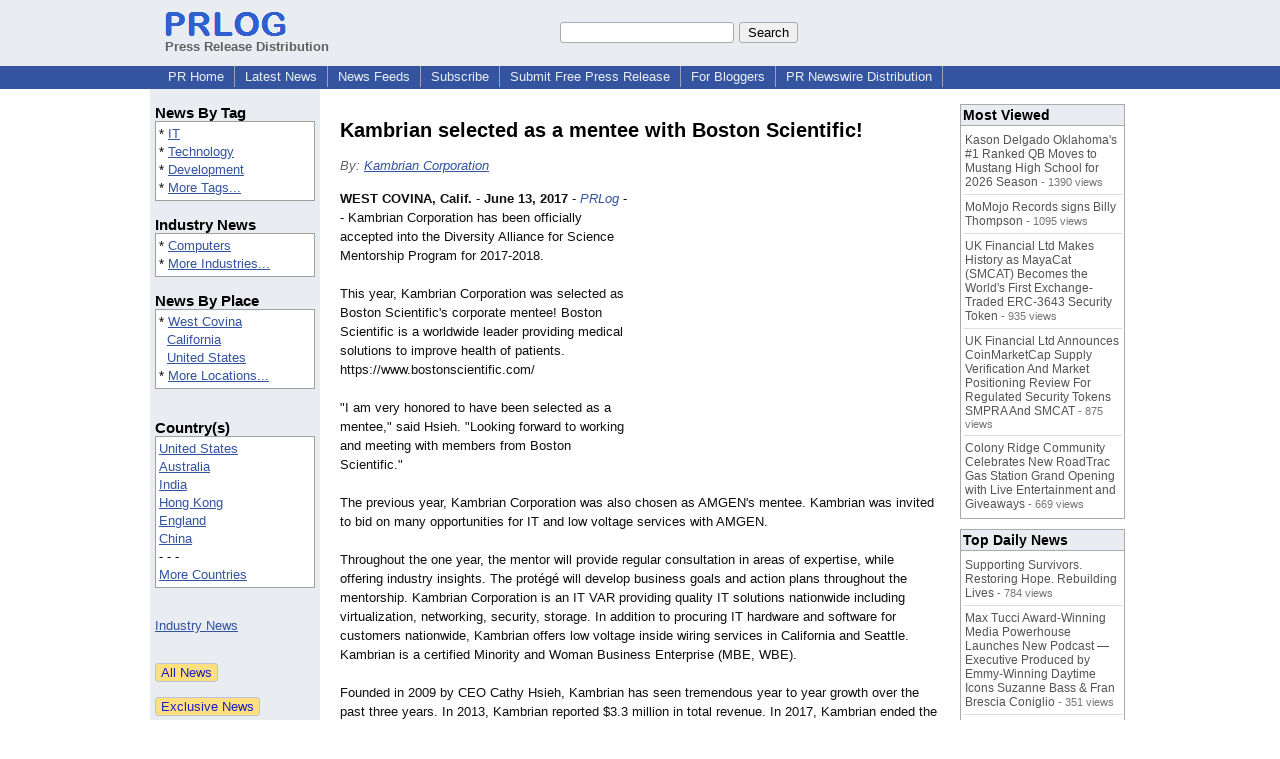

--- FILE ---
content_type: text/html; charset=utf-8
request_url: https://www.google.com/recaptcha/api2/aframe
body_size: 267
content:
<!DOCTYPE HTML><html><head><meta http-equiv="content-type" content="text/html; charset=UTF-8"></head><body><script nonce="6d5hWgRclxokdPFmqTYxDw">/** Anti-fraud and anti-abuse applications only. See google.com/recaptcha */ try{var clients={'sodar':'https://pagead2.googlesyndication.com/pagead/sodar?'};window.addEventListener("message",function(a){try{if(a.source===window.parent){var b=JSON.parse(a.data);var c=clients[b['id']];if(c){var d=document.createElement('img');d.src=c+b['params']+'&rc='+(localStorage.getItem("rc::a")?sessionStorage.getItem("rc::b"):"");window.document.body.appendChild(d);sessionStorage.setItem("rc::e",parseInt(sessionStorage.getItem("rc::e")||0)+1);localStorage.setItem("rc::h",'1768942572108');}}}catch(b){}});window.parent.postMessage("_grecaptcha_ready", "*");}catch(b){}</script></body></html>